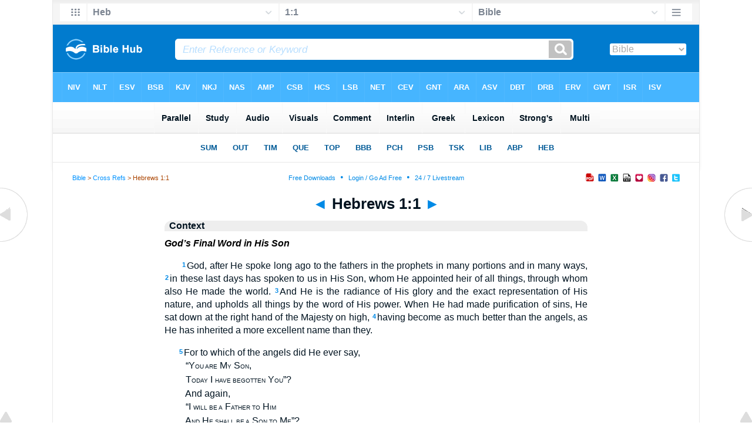

--- FILE ---
content_type: text/html
request_url: https://mail.biblehub.com/context/hebrews/1-1.htm
body_size: 6802
content:
<!DOCTYPE html PUBLIC "-//W3C//DTD XHTML 1.0 Transitional//EN" "//www.w3.org/TR/xhtml1/DTD/xhtml1-transitional.dtd"><html xmlns="//www.w3.org/1999/xhtml"><head><meta http-equiv="Content-Type" content="text/html; charset=utf-8" /><meta name="viewport" content="width=device-width, initial-scale=1"><title>Hebrews 1:1 Context: God, having in the past spoken to the fathers through the prophets at many times and in various ways,</title><link rel="stylesheet" href="/5001a.css" type="text/css" media="Screen" /><link rel="stylesheet" href="../spec.css" type="text/css" media="Screen" /><link media="handheld, only screen and (max-width: 4800px), only screen and (max-device-width: 4800px)" href="/4801a.css" type="text/css" rel="stylesheet" /><link media="handheld, only screen and (max-width: 1550px), only screen and (max-device-width: 1550px)" href="/1551a.css" type="text/css" rel="stylesheet" /><link media="handheld, only screen and (max-width: 1250px), only screen and (max-device-width: 1250px)" href="/1251a.css" type="text/css" rel="stylesheet" /><link media="handheld, only screen and (max-width: 1050px), only screen and (max-device-width: 1050px)" href="/1051a.css" type="text/css" rel="stylesheet" /><link media="handheld, only screen and (max-width: 900px), only screen and (max-device-width: 900px)" href="/901a.css" type="text/css" rel="stylesheet" /><link media="handheld, only screen and (max-width: 800px), only screen and (max-device-width: 800px)" href="/801a.css" type="text/css" rel="stylesheet" /><link media="handheld, only screen and (max-width: 575px), only screen and (max-device-width: 575px)" href="/501a.css" type="text/css" rel="stylesheet" /><link media="handheld, only screen and (max-height: 450px), only screen and (max-device-height: 450px)" href="/h451a.css" type="text/css" rel="stylesheet" /><link rel="stylesheet" href="/print.css" type="text/css" media="Print" /></head><body><div id="fx"><table width="100%" border="0" cellspacing="0" cellpadding="0" id="fx2"><tr><td><iframe width="100%" height="30" scrolling="no" src="../vmenus/hebrews/1-1.htm" align="left" frameborder="0"></iframe></td></tr></table></div><div id="blnk"></div><div align="center"><table width="100%" border="0" cellspacing="0" cellpadding="0" class="maintable"><tr><td><div id="fx5"><table width="100%" border="0" cellspacing="0" cellpadding="0" id="fx6"><tr><td><iframe width="100%" height="245" scrolling="no" src="/bmc/hebrews/1-1.htm" frameborder="0"></iframe></td></tr></table></div></td></tr></table></div><div align="center"><table width="100%" border="0" cellspacing="0" cellpadding="0" class="maintable3"><tr><td><table width="100%" border="0" cellspacing="0" cellpadding="0" align="center" id="announce"><tr><td><div id="l1"><div id="breadcrumbs"><a href="//biblehub.com">Bible</a> > <a href="//biblehub.com/crossref/">Cross Refs</a> > Hebrews 1:1</div><div id="anc"><iframe src="/anc.htm" width="100%" height="27" scrolling="no" frameborder="0"></iframe></div><div id="anc2"><table width="100%" border="0" cellspacing="0" cellpadding="0" align="center"><tr><td><iframe src="/anc2.htm" width="100%" height="27" scrolling="no" frameborder="0"></iframe></td></tr></table></div></div></td></tr></table><div id="movebox2"><table border="0" align="center" cellpadding="0" cellspacing="0"><tr><td><div id="topheading"><a href="../philemon/1-25.htm" title="Philemon 1:25">&#9668;</a> Hebrews 1:1 <a href="../hebrews/1-2.htm" title="Hebrews 1:2">&#9658;</a></div></td></tr></table></div><div align="center" class="maintable2"><table border="0" cellspacing="0" cellpadding="0" align="center"><tr><td><div id="leftbox"><div class="padleft"><div class="vheading">Context</div><font color="#000000"><b><i>God&#146;s Final Word in His Son</i></b></font><p>&nbsp;&nbsp;&nbsp;&nbsp;&nbsp;&nbsp;<span class="reftext"><a href="/hebrews/1-1.htm" target="_top"><b>1</b></a></span>God, after He spoke long ago to the fathers in the prophets in many portions and in many ways, <span class="reftext"><a href="/hebrews/1-2.htm" target="_top"><b>2</b></a></span>in these last days has spoken to us in His Son, whom He appointed heir of all things, through whom also He made the world. <span class="reftext"><a href="/hebrews/1-3.htm" target="_top"><b>3</b></a></span>And He is the radiance of His glory and the exact representation of His nature, and upholds all things by the word of His power. When He had made purification of sins, He sat down at the right hand of the Majesty on high, <span class="reftext"><a href="/hebrews/1-4.htm" target="_top"><b>4</b></a></span>having become as much better than the angels, as He has inherited a more excellent name than they. <p>&nbsp;&nbsp;&nbsp;&nbsp;&nbsp;&nbsp;<span class="reftext"><a href="/hebrews/1-5.htm" target="_top"><b>5</b></a></span>For to which of the angels did He ever say,<br>&nbsp;&nbsp;&nbsp;&nbsp;&nbsp;&nbsp;&nbsp;&nbsp;&nbsp;&#147;Y<font size="1">OU ARE</font> M<font size="1">Y</font> S<font size="1">ON</font>,<br>&nbsp;&nbsp;&nbsp;&nbsp;&nbsp;&nbsp;&nbsp;&nbsp;&nbsp;T<font size="1">ODAY</font> I <font size="1">HAVE BEGOTTEN</font> Y<font size="1">OU</font>&#148;?<br>&nbsp;&nbsp;&nbsp;&nbsp;&nbsp;&nbsp;&nbsp;&nbsp;&nbsp;And again,<br>&nbsp;&nbsp;&nbsp;&nbsp;&nbsp;&nbsp;&nbsp;&nbsp;&nbsp;&#147;I <font size="1">WILL BE A</font> F<font size="1">ATHER TO</font> H<font size="1">IM</font><br>&nbsp;&nbsp;&nbsp;&nbsp;&nbsp;&nbsp;&nbsp;&nbsp;&nbsp;A<font size="1">ND</font> H<font size="1">E SHALL BE A</font> S<font size="1">ON TO</font> M<font size="1">E</font>&#148;?<p><span class="reftext"><a href="/hebrews/1-6.htm" target="_top"><b>6</b></a></span>And when He again brings the firstborn into the world, He says,<br>&nbsp;&nbsp;&nbsp;&nbsp;&nbsp;&nbsp;&nbsp;&nbsp;&nbsp;&#147;A<font size="1">ND LET ALL THE ANGELS OF</font> G<font size="1">OD WORSHIP</font> H<font size="1">IM</font>.&#148;<p><span class="reftext"><a href="/hebrews/1-7.htm" target="_top"><b>7</b></a></span>And of the angels He says,<br>&nbsp;&nbsp;&nbsp;&nbsp;&nbsp;&nbsp;&nbsp;&nbsp;&nbsp;&#147;W<font size="1">HO MAKES</font> H<font size="1">IS ANGELS WINDS</font>,<br>&nbsp;&nbsp;&nbsp;&nbsp;&nbsp;&nbsp;&nbsp;&nbsp;&nbsp;A<font size="1">ND</font> H<font size="1">IS MINISTERS A FLAME OF FIRE</font>.&#148;<p><span class="reftext"><a href="/hebrews/1-8.htm" target="_top"><b>8</b></a></span>But of the Son <i>He says,</i><br>&nbsp;&nbsp;&nbsp;&nbsp;&nbsp;&nbsp;&nbsp;&nbsp;&nbsp;&#147;Y<font size="1">OUR</font> <font size="1">THRONE</font>, O<font size="1"></font> G<font size="1">OD</font>, <font size="1">IS FOREVER AND EVER</font>,<br>&nbsp;&nbsp;&nbsp;&nbsp;&nbsp;&nbsp;&nbsp;&nbsp;&nbsp;A<font size="1">ND THE RIGHTEOUS SCEPTER IS THE SCEPTER OF</font> H<font size="1">IS KINGDOM</font>. <p><span class="reftext"><a href="/hebrews/1-9.htm" target="_top"><b>9</b></a></span>&#147;Y<font size="1">OU HAVE LOVED RIGHTEOUSNESS AND HATED LAWLESSNESS</font>;<br>&nbsp;&nbsp;&nbsp;&nbsp;&nbsp;&nbsp;&nbsp;&nbsp;&nbsp;T<font size="1">HEREFORE</font> G<font size="1">OD</font>, Y<font size="1">OUR</font> G<font size="1">OD</font>, <font size="1">HAS</font> <font size="1">ANOINTED</font> Y<font size="1">OU</font><br>&nbsp;&nbsp;&nbsp;&nbsp;&nbsp;&nbsp;&nbsp;&nbsp;&nbsp;W<font size="1">ITH THE OIL OF GLADNESS ABOVE</font> Y<font size="1">OUR COMPANIONS</font>.&#148;<p><span class="reftext"><a href="/hebrews/1-10.htm" target="_top"><b>10</b></a></span>And,<br>&nbsp;&nbsp;&nbsp;&nbsp;&nbsp;&nbsp;&nbsp;&nbsp;&nbsp;&#147;Y<font size="1">OU</font>, L<font size="1">ORD</font>, <font size="1">IN THE BEGINNING LAID THE FOUNDATION OF THE EARTH</font>,<br>&nbsp;&nbsp;&nbsp;&nbsp;&nbsp;&nbsp;&nbsp;&nbsp;&nbsp;A<font size="1">ND THE HEAVENS ARE THE WORKS OF</font> Y<font size="1">OUR HANDS</font>; <p><span class="reftext"><a href="/hebrews/1-11.htm" target="_top"><b>11</b></a></span>T<font size="1">HEY WILL PERISH</font>, <font size="1">BUT</font> Y<font size="1">OU REMAIN</font>;<br>&nbsp;&nbsp;&nbsp;&nbsp;&nbsp;&nbsp;&nbsp;&nbsp;&nbsp;A<font size="1">ND THEY ALL WILL BECOME OLD LIKE A GARMENT</font>, <p><span class="reftext"><a href="/hebrews/1-12.htm" target="_top"><b>12</b></a></span>A<font size="1">ND LIKE A MANTLE</font> Y<font size="1">OU WILL ROLL THEM UP</font>;<br>&nbsp;&nbsp;&nbsp;&nbsp;&nbsp;&nbsp;&nbsp;&nbsp;&nbsp;L<font size="1">IKE A GARMENT THEY WILL ALSO BE CHANGED</font>.<br>&nbsp;&nbsp;&nbsp;&nbsp;&nbsp;&nbsp;&nbsp;&nbsp;&nbsp;B<font size="1">UT</font> Y<font size="1">OU ARE</font> <font size="1">THE SAME</font>,<br>&nbsp;&nbsp;&nbsp;&nbsp;&nbsp;&nbsp;&nbsp;&nbsp;&nbsp;A<font size="1">ND</font> Y<font size="1">OUR YEARS WILL NOT COME TO AN END</font>.&#148;<p><span class="reftext"><a href="/hebrews/1-13.htm" target="_top"><b>13</b></a></span>But to which of the angels has He ever said,<br>&nbsp;&nbsp;&nbsp;&nbsp;&nbsp;&nbsp;&nbsp;&nbsp;&nbsp;&#147;S<font size="1">IT AT</font> M<font size="1">Y RIGHT HAND</font>,<br>&nbsp;&nbsp;&nbsp;&nbsp;&nbsp;&nbsp;&nbsp;&nbsp;&nbsp;U<font size="1">NTIL</font> I <font size="1">MAKE</font> Y<font size="1">OUR ENEMIES</font><br>&nbsp;&nbsp;&nbsp;&nbsp;&nbsp;&nbsp;&nbsp;&nbsp;&nbsp;A <font size="1">FOOTSTOOL FOR</font> Y<font size="1">OUR FEET</font>&#148;?<p><span class="reftext"><a href="/hebrews/1-14.htm" target="_top"><b>14</b></a></span>Are they not all ministering spirits, sent out to render service for the sake of those who will inherit salvation? <p><br /><br /><a href="//www.lockman.org" target="_top">NASB &copy;1995</a><div class="vheading2">Parallel Verses</div><span class="versiontext"><a href="/asv/hebrews/1.htm">American Standard Version</a></span><br />God, having of old time spoken unto the fathers in the prophets by divers portions and in divers manners,<span class="p"><br /><br /></span><span class="versiontext"><a href="/drb/hebrews/1.htm">Douay-Rheims Bible</a></span><br />God, who, at sundry times and in divers manners, spoke in times past to the fathers by the prophets, last of all, <span class="p"><br /><br /></span><span class="versiontext"><a href="/dbt/hebrews/1.htm">Darby Bible Translation</a></span><br />God having spoken in many parts and in many ways formerly to the fathers in the prophets,<span class="p"><br /><br /></span><span class="versiontext"><a href="/erv/hebrews/1.htm">English Revised Version</a></span><br />God, having of old time spoken unto the fathers in the prophets by divers portions and in divers manners,<span class="p"><br /><br /></span><span class="versiontext"><a href="/wbt/hebrews/1.htm">Webster's Bible Translation</a></span><br />God, who at sundry times and in divers manners spoke in time past to the fathers by the prophets,<span class="p"><br /><br /></span><span class="versiontext"><a href="/wey/hebrews/1.htm">Weymouth New Testament</a></span><br />God, who in ancient days spoke to our forefathers in many distinct messages and by various methods  through the Prophets,<span class="p"><br /><br /></span><span class="versiontext"><a href="/web/hebrews/1.htm">World English Bible</a></span><br />God, having in the past spoken to the fathers through the prophets at many times and in various ways,<span class="p"><br /><br /></span><span class="versiontext"><a href="/ylt/hebrews/1.htm">Young's Literal Translation</a></span><br /> In many parts, and many ways, God of old having spoken to the fathers in the prophets,<div class="vheading2">Library</div><span class="headingtext"><a href="//christianbookshelf.org/newton/messiah_vol_2/sermon_xxvii_messiah_the_son.htm">Messiah the Son of God</a><br></span><span class="snippet">For to which of the angels said He at any time, Thou art My Son, this day have I begotten Thee? T hough every part of a revelation from God must of course be equally true, there may be a considerable difference even among truths proposed by the same authority, with respect to their immediate importance. There are fundamental truths, the knowledge of which are essentially necessary to our peace and holiness: and there are others of a secondary nature, which, though very useful in their proper connection,  <a href="//christianbookshelf.org/newton/messiah_vol_2/sermon_xxvii_messiah_the_son.htm" title="continued">&#8230;</a><br></span><span class="citation">John Newton&#8212;</span><span class="citation2">Messiah Vol. 2</span><p><span class="headingtext"><a href="//christianbookshelf.org/newton/messiah_vol_2/sermon_xxviii_messiah_worshipped_by.htm">Messiah Worshipped by Angels</a><br></span><span class="snippet">Let all the angels of God worship Him. M any of the Lord's true servants, have been in a situation so nearly similar to that of Elijah, that like him they have been tempted to think they were left to serve the Lord alone (I Kings 19:10) . But God had then a faithful people, and He has so in every age. The preaching of the Gospel may be compared to a standard erected, to which they repair, and thereby become known to each other, and more exposed to the notice and observation of the world. But we hope  <a href="//christianbookshelf.org/newton/messiah_vol_2/sermon_xxviii_messiah_worshipped_by.htm" title="continued">&#8230;</a><br></span><span class="citation">John Newton&#8212;</span><span class="citation2">Messiah Vol. 2</span><p><span class="headingtext"><a href="//christianbookshelf.org/jowett/my_daily_meditation_for_the_circling_year/december_the_eleventh_the_speech.htm">December the Eleventh the Speech of the Incarnation</a><br></span><span class="snippet">"He hath spoken to us in His Son." --HEBREWS i.  And that blessed Son spake my language. He came into my troubled conditions and expressed Himself out of my humble lot. My surroundings afforded Him a language in which He made known His good news. The carpenter's shop, the shepherd on the hill, the ladened vine, a wayside well, common bread, a friend's sickness, the desolation of a garden, the darkness of "the last things"--these all offered Him a mode of speech in which He unveiled to me the heart  <a href="//christianbookshelf.org/jowett/my_daily_meditation_for_the_circling_year/december_the_eleventh_the_speech.htm" title="continued">&#8230;</a><br></span><span class="citation">John Henry Jowett&#8212;</span><span class="citation2">My Daily Meditation for the Circling Year</span><p><span class="headingtext"><a href="//christianbookshelf.org/king/the_wesleyan_methodist_pulpit_in_malvern/the_friend_whose_years_do.htm">The Friend Whose Years do not Fail. Rev. W. Arthur, M. A. </a><br></span><span class="snippet">"And thy years shall not fail."--HEBREWS i. 12. You know that these words are taken from the hundred and second Psalm. There, they are addressed to God the Creator; here, to Christ the Redeemer.  In both cases they express the same truths.  Man finds himself here, looks out to what he can see around him, and then in thought passes on to what he cannot see.  He knows that a very little while ago he was not here, he was not anywhere.  He has an instinct within which tells him that though it is so short  <a href="//christianbookshelf.org/king/the_wesleyan_methodist_pulpit_in_malvern/the_friend_whose_years_do.htm" title="continued">&#8230;</a><br></span><span class="citation">Knowles King&#8212;</span><span class="citation2">The Wesleyan Methodist Pulpit in Malvern</span><p><span class="headingtext"><a href="//christianbookshelf.org/binning/the_works_of_the_rev_hugh_binning/lecture_xviii_of_creation.htm">Of Creation</a><br></span><span class="snippet">Heb. xi. 3.--"Through faith we understand that the worlds were framed by the word of God, so that things which are seen were not made of things which do appear."--Heb. i. 14.--"Are they not all ministering spirits, sent forth to minister for them who shall be heirs of salvation?"  There is nothing more generally known than this, that God at the beginning made the heaven and the earth, and all the host of them, the upper or the celestial, the lower or sublunary world. But yet there is nothing so little  <a href="//christianbookshelf.org/binning/the_works_of_the_rev_hugh_binning/lecture_xviii_of_creation.htm" title="continued">&#8230;</a><br></span><span class="citation">Hugh Binning&#8212;</span><span class="citation2">The Works of the Rev. Hugh Binning</span><p><span class="headingtext"><a href="//christianbookshelf.org/kleiser/the_worlds_great_sermons_volume_3/mason__messiahs_throne.htm">Mason -- Messiah's Throne</a><br></span><span class="snippet">John Mitchell Mason, the eminent divine of the Reformed Presbyterian Church, was born in New York City in 1770. He completed his studies and took his degree at Columbia College and thence proceeded to take a theological course at Edinburgh. Ordained in 1793, he took charge of the Cedar Street Church, New York City, of which his father had been pastor. In 1807 he became editor of the Christian Herald, and in 1821 was made president of Dickinson College, Carlisle, Pennsylvania. He died in 1829. MASON  <a href="//christianbookshelf.org/kleiser/the_worlds_great_sermons_volume_3/mason__messiahs_throne.htm" title="continued">&#8230;</a><br></span><span class="citation">Grenville Kleiser&#8212;</span><span class="citation2">The world's great sermons, Volume 3</span><p><span class="headingtext"><a href="//christianbookshelf.org/athanasius/select_works_and_letters_or_athanasius/life_of_antony_section_81.htm">And the Fame of Antony came Even unto Kings. ...</a><br></span><span class="snippet">81. And the fame of Antony came even unto kings. For Constantine Augustus, and his sons Constantius and Constans the Augusti wrote letters to him, as to a father, and begged an answer from him. But he made nothing very much of the letters, nor did he rejoice at the messages, but was the same as he had been before the Emperors wrote to him. But when they brought him the letters he called the monks and said, Do not be astonished if an emperor writes to us, for he is a man; but rather wonder that God  <a href="//christianbookshelf.org/athanasius/select_works_and_letters_or_athanasius/life_of_antony_section_81.htm" title="continued">&#8230;</a><br></span><span class="citation">Athanasius&#8212;</span><span class="citation2">Select Works and Letters or Athanasius</span><p><span class="headingtext"><a href="//christianbookshelf.org/athanasius/select_works_and_letters_or_athanasius/introduction_to_tomus_ad_antiochenos.htm">Introduction to Tomus Ad Antiochenos. </a><br></span><span class="snippet">The word tome' (tomos) means either a section, or, in the case of such a document as that before us, a concise statement. It is commonly applied to synodical letters (cf. the Tome' of Leo, a.d. 450, to Flavian). Upon the accession of Julian (November, 361) the Homoean ascendancy which had marked the last six years of Constantius collapsed. A few weeks after his accession (Feb. 362) an edict recalled all the exiled Bishops. On Feb. 21 Athanasius re-appeared in Alexandria. He was joined there by Lucifer  <a href="//christianbookshelf.org/athanasius/select_works_and_letters_or_athanasius/introduction_to_tomus_ad_antiochenos.htm" title="continued">&#8230;</a><br></span><span class="citation">Athanasius&#8212;</span><span class="citation2">Select Works and Letters or Athanasius</span><p><span class="headingtext"><a href="//christianbookshelf.org/athanasius/select_works_and_letters_or_athanasius/chapter_xiii_texts_explained_thirdly.htm">Texts Explained; Thirdly...</a><br></span><span class="snippet">Chapter XIII.--Texts Explained; Thirdly, Hebrews i. 4. Additional texts brought as objections; e.g. Heb. i. 4; vii. 22. Whether the word better' implies likeness to the Angels; and made' or become' implies creation. Necessary to consider the circumstances under which Scripture speaks. Difference between better' and greater;' texts in proof. Made' or become' a general word. Contrast in Heb. i. 4, between the Son and the Works in point of nature. The difference of the punishments under the two Covenants  <a href="//christianbookshelf.org/athanasius/select_works_and_letters_or_athanasius/chapter_xiii_texts_explained_thirdly.htm" title="continued">&#8230;</a><br></span><span class="citation">Athanasius&#8212;</span><span class="citation2">Select Works and Letters or Athanasius</span><p><span class="headingtext"><a href="//christianbookshelf.org/duff/the_bible_in_its_making/chapter_viii_the_bible_in.htm">The Bible in the Days of Jesus Christ</a><br></span><span class="snippet">[Illustration: (drop cap S) Reading from a Roll--old Roman Painting] Slowly but surely, as time went on, God was adding to His Book, until about four hundred years before the birth of Jesus Christ the Old Testament Scriptures, in their present shape, were completed. Many questions have been asked as to how the canon of the Old Testament was formed--that is, how and when did the Jews first begin to understand that the Books of the Old Testament were inspired by God. About the first five Books--the  <a href="//christianbookshelf.org/duff/the_bible_in_its_making/chapter_viii_the_bible_in.htm" title="continued">&#8230;</a><br></span><span class="citation">Mildred Duff&#8212;</span><span class="citation2">The Bible in its Making</span><p><span class="headingtext"><a href="//christianbookshelf.org/edwards/the_expositors_bible_the_epistle_to_the_hebrews/chapter_i_the_revelation_in.htm">The Revelation in a Son. </a><br></span><span class="snippet">"God, having of old time spoken unto the fathers in the prophets by divers portions and in divers manners, hath at the end of these days spoken unto us in His Son, Whom He appointed Heir of all things, through Whom also He made the worlds; Who being the effulgence of His glory, and the very image of His substance, and upholding all things by the word of His power, when He had made purification of sins, sat down on the right hand of the Majesty on high."--HEB. i. 1-3 (R.V.).  "God hath spoken." The  <a href="//christianbookshelf.org/edwards/the_expositors_bible_the_epistle_to_the_hebrews/chapter_i_the_revelation_in.htm" title="continued">&#8230;</a><br></span><span class="citation">Thomas Charles Edwards&#8212;</span><span class="citation2">The Expositor's Bible: The Epistle to the Hebrews</span><p><div class="vheading2">Links</div><a href="/niv/hebrews/1-1.htm">Hebrews 1:1 NIV</a> &#8226; <a href="/nlt/hebrews/1-1.htm">Hebrews 1:1 NLT</a> &#8226; <a href="/esv/hebrews/1-1.htm">Hebrews 1:1 ESV</a> &#8226; <a href="/nasb/hebrews/1-1.htm">Hebrews 1:1 NASB</a> &#8226; <a href="/kjv/hebrews/1-1.htm">Hebrews 1:1 KJV</a> &#8226; <a href="//bibleapps.com/hebrews/1-1.htm">Hebrews 1:1 Bible Apps</a> &#8226; <a href="/hebrews/1-1.htm">Hebrews 1:1 Parallel</a> &#8226; <a href="/">Bible Hub</a></div></div></td></tr></table></div><div id="left"><a href="../philemon/1-25.htm" onmouseover='lft.src="/leftgif.png"' onmouseout='lft.src="/left.png"' title="Philemon 1:25"><img src="/left.png" name="lft" border="0" alt="Philemon 1:25" /></a></div><div id="right"><a href="../hebrews/1-2.htm" onmouseover='rght.src="/rightgif.png"' onmouseout='rght.src="/right.png"' title="Hebrews 1:2"><img src="/right.png" name="rght" border="0" alt="Hebrews 1:2" /></a></div><div id="botleft"><a href="#" onmouseover='botleft.src="/botleftgif.png"' onmouseout='botleft.src="/botleft.png"' title="Top of Page"><img src="/botleft.png" name="botleft" border="0" alt="Top of Page" /></a></div><div id="botright"><a href="#" onmouseover='botright.src="/botrightgif.png"' onmouseout='botright.src="/botright.png"' title="Top of Page"><img src="/botright.png" name="botright" border="0" alt="Top of Page" /></a></div></td></tr></table></div><div id="rightbox"><div class="padright"><div id="pic"><iframe width="100%" height="860" scrolling="no" src="//biblescan.com/mp/hebrews/1-1.htm" frameborder="0"></iframe></div></div></div><div id="rightbox4"><div class="padright2"><div id="spons1"><table width="100%" border="0" cellspacing="0" cellpadding="0"><tr><td class="sp1"><script type="text/javascript"><!--
google_ad_client = "ca-pub-3753401421161123";
/* 120 x 600 new */
google_ad_slot = "2486977537";
google_ad_width = 120;
google_ad_height = 600;
//-->
</script>
<script type="text/javascript"
src="//pagead2.googlesyndication.com/pagead/show_ads.js">
</script><br /><br /><iframe src="//biblemenus.com/adframebhbl.htm" width="122" height="250" scrolling="no" frameborder="0"></iframe></td></tr></table></div></div></div>
<div id="bot"><div align="center"><span class="p"><br /><br /><br /></span><script type="text/javascript"><!--
google_ad_client = "ca-pub-3753401421161123";
/* 200 x 200 Parallel Bible */
google_ad_slot = "7676643937";
google_ad_width = 200;
google_ad_height = 200;
//-->
</script>
<script type="text/javascript"
src="//pagead2.googlesyndication.com/pagead/show_ads.js">
</script><br /><br /></div><iframe width="100%" height="1500" scrolling="no" src="/botmenubhparnew.htm" frameborder="0"></iframe></div></body></html>

--- FILE ---
content_type: text/html
request_url: https://mail.biblehub.com/bmc/hebrews/1-1.htm
body_size: 348
content:
<html><head><title>Hebrews 1:1 Menu</title><script type="text/javascript">      
if (screen.width < 801) {window.location = "//biblemenus.com/topmenu/29965.htm";}      
</script><style type="text/css">body {background-color: #F0F9FF; margin-left: 0px; margin-top: 0px; border-top: 0px; margin-right: 0px; margin-bottom: 0px;}</style><table width="100%" border="0" cellspacing="0" cellpadding="0" align="center"><tr><td><iframe src="//biblemenus.com/topmain/29965.htm" width="100%" height="245" scrolling="no" frameborder="0"></iframe></td></tr></table></body></html>

--- FILE ---
content_type: text/html
request_url: https://biblescan.com/mp/hebrews/1-1.htm
body_size: 1462
content:
<html><head><title>Bible Verse Illustrations for Hebrews 1:1</title><meta http-equiv="Content-Type" content="text/html; charset=iso-8859-1"></head><link rel="stylesheet" type="text/css" href="/stylesidepanel2.css"><body vlink="#0092F2" alink="#0092F2"><style>A:link {text-decoration:underline; color:#0092F2; } A:visited {text-decoration:underline; color:#0092F2; } A:hover {text-decoration:underline; color:99D6FF}</style><div align="center"><span class="leftslide"><a href="//bibleatlas.org/jerusalem.htm" target="_top"><img src="/thumbatlas/jerusalem.jpg" title="Atlas with Encyclopedia" width="120" height="120" border="1"><br>Jerusalem</a><br><br><a href="//bibleatlas.org/regional/jerusalem.htm" target="_top"><img src="/thumbregions/jerusalem.jpg" title="Regional View" width="120" height="120" border="1"><br>Jerusalem and Region</a><br><br><a href="//bibleencyclopedia.com/places/Jerusalem_shop_door_with_mosaics.htm" target="_top"><img src="/thumbplaces/Jerusalem_shop_door_with_mosaics,_tb092902.jpg" title="Photo and Encyclopedia Article" width="120" border="1"><br>Jerusalem shop door with mosaics</a><br><br><a href="//bibleencyclopedia.com/goodsalt/Hebrews_1_The_Inspired_Scribe.htm" target="_top"><img src="/gsmedium/lwjas0439.jpg" title="Illustration and Scripture" width="120" border="1"><br>The Inspired Scribe</a><br /><iframe src="/biblehubnet.htm" width="122" height="820" scrolling="no" frameborder="0"></iframe></span></div></body></html>

--- FILE ---
content_type: text/html
request_url: https://biblemenus.com/adframebhbl.htm
body_size: 370
content:
<html><head><title>Sponsored Links</title><meta http-equiv="Content-Type" content="text/html; charset=iso-8859-1"><meta http-equiv="expires" content="Fri, 30 Sep 2011 06:00:00 GMT">
<style type="text/css">
<!--
.style2 {
	font-family: Arial, Helvetica, sans-serif;
	font-size: 12px;
	font-weight: bold;
	color: #0068AE;
	line-height: 20px;
}
body {
	background-color: #f0f9ff;
	margin-left: 0px;
	margin-top: 0px;
	margin-right: 0px;
	margin-bottom: 0px;
}
.style3 {font-family: Arial, Helvetica, sans-serif;
line-height: 20px;}
-->
</style>

</head><body>
<div align="center"><br>
  <br>
   
</div>
</body></html>






--- FILE ---
content_type: text/html
request_url: https://mail.biblehub.com/b/hebrews/1-1.htm
body_size: 2428
content:
<!DOCTYPE html PUBLIC "-//W3C//DTD XHTML 1.0 Transitional//EN" "http://www.w3.org/TR/xhtml1/DTD/xhtml1-transitional.dtd"><html xmlns="http://www.w3.org/1999/xhtml"><head><meta http-equiv="Content-Type" content="text/html; charset=utf-8" /><meta name="viewport" content="width=device-width; initial-scale=1.0; maximum-scale=1.0; user-scalable=0;"/><title>Hebrews 1:1 Menus</title><link rel="stylesheet" href="/c33.css" type="text/css" media="Screen" /> <script language="JavaScript">
<!--
function MM_jumpMenu(targ,selObj,restore){ //v3.0
  eval(targ+".location='"+selObj.options[selObj.selectedIndex].value+"'"); if (restore) selObj.selectedIndex=0; }
//-->
</script></head><BODY onLoad="document.select2.reset();"><table width="100%" border="0" cellspacing="0" cellpadding="0"><tr><td class="tb4"><select name="select3" class="drop4" onChange="MM_jumpMenu('top',this,0)"><option value="/hebrews/1-1.htm" selected>Bible</option><option value="/hebrews/1-1.htm">Bible Hub Parallel</option><option value="/brb/hebrews/1.htm">Reader's Bible</option><option value="/crossref/hebrews/1-1.htm">Cross References</option><option value="/tsk/hebrews/1-1.htm">TSK</option><option value="/hebrews/1-1.htm"> </option><option value="/hebrews/1-1.htm" class="hs">Quick Links</option><option value="/niv/hebrews/1.htm">New International Version</option><option value="/nlt/hebrews/1.htm">New Living Translation</option><option value="/esv/hebrews/1.htm">English Standard Version</option><option value="/nkjv/hebrews/1.htm">New King James Version</option><option value="/bsb-strongs/hebrews/1.htm">Strong's BSB</option><option value="/ylts/hebrews/1.htm">Strong's YLT</option><option value="/nas/hebrews/1.htm">Strong's NASB</option><option value="/kjvs/hebrews/1.htm">Strong's KJV</option><option value="/hcsb/hebrews/1.htm">Strong's HCSB</option><option value="/hebrews/1-1.htm"> </option><option value="/hebrews/1-1.htm" class="hs">Alphabetical Listings</option><option value="/afv/hebrews/1.htm">A Faithful Version</option><option value="/akjv/hebrews/1.htm">American King James</option><option value="/asv/hebrews/1.htm">American Standard Version</option><option value="/aramaic-plain-english/hebrews/1.htm">Aramaic Plain English</option><option value="/blb/hebrews/1.htm">Berean Literal Bible</option><option value="/brb/hebrews/1.htm">Berean Reader's Bible</option><option value="/bsb/hebrews/1.htm">Berean Study Bible</option><option value="/blb/hebrews/1.htm">Berean Literal Bible</option><option value="/csb/hebrews/1.htm">Christian Standard Bible</option><option value="/cev/hebrews/1.htm">Contemporary English Version</option><option value="/dbt/hebrews/1.htm">Darby Bible Translation</option><option value="/drb/hebrews/1.htm">Douay-Rheims Bible</option><option value="/erv/hebrews/1.htm">English Revised Version</option><option value="/esv/hebrews/1.htm">English Standard Version</option><option value="/gwt/hebrews/1.htm">God's Word Translation</option><option value="/gnt/hebrews/1.htm">Good News Translation</option><option value="/hcsb/hebrews/1.htm">Holman Christian Standard</option><option value="/isr/hebrews/1.htm">Inst. for Scripture Research</option><option value="/isv/hebrews/1.htm">International Standard Version</option><option value="/jub/hebrews/1.htm">Jubilee Bible 2000</option><option value="/kjv/hebrews/1.htm">King James Bible</option><option value="/kj2000/hebrews/1.htm">King James 2000 Bible</option><option value="/kjver/hebrews/1.htm">KJV Easy Read</option><option value="/purple/hebrews/1.htm">KJV Purple Letter Edition</option><option value="/let/hebrews/1.htm">Literal Emphasis Translation</option><option value="/lsv/hebrews/1.htm">Literal Standard Version</option><option value="/msb/hebrews/1.htm">Majority Standard Bible</option><option value="/net/hebrews/1.htm">NET Bible</option><option value="/nasb/hebrews/1.htm">New American Standard</option><option value="/nheb/hebrews/1.htm">New Heart English Bible</option><option value="/niv/hebrews/1.htm">New International Version</option><option value="/nkjv/hebrews/1.htm">New King James Version</option><option value="/nlt/hebrews/1.htm">New Living Translation</option><option value="/ojb/hebrews/1.htm">Orthodox Jewish Bible</option><option value="/rfp/hebrews/1.htm">Reader-Friendly Purple</option><option value="/tnt/hebrews/1.htm">Tyndale New Testament</option><option value="/wbt/hebrews/1.htm">Webster's Bible Translation</option><option value="/wey/hebrews/1.htm">Weymouth New Testament</option><option value="/web/hebrews/1.htm">World English Bible</option><option value="/wycliffe/hebrews/1.htm">Wycliffe Bible</option><option value="/ylt/hebrews/1.htm">Young's Literal Translation</option><option value="/hebrews/1-1.htm"> </option><option value="/commentaries/hebrews/1-1.htm" class="hs">Commentaries</option><option value="/commentaries/barnes/hebrews/1.htm">Barnes' Notes</option><option value="/commentaries/bengel/hebrews/1.htm">Bengel's Gnomon</option><option value="/commentaries/benson/hebrews/1.htm">Benson Commentary</option><option value="/commentaries/illustrator/hebrews/1.htm">Biblical Illustrator</option><option value="/commentaries/calvin/hebrews/1.htm">Calvin's Commentaries</option><option value="/commentaries/cambridge/hebrews/1.htm">Cambridge Bible</option><option value="/commentaries/chrysostom/hebrews/1.htm">Chrysostom Homilies</option><option value="/commentaries/clarke/hebrews/1.htm">Clarke's Commentary</option><option value="/commentaries/darby/hebrews/1.htm">Darby's Bible Synopsis</option><option value="/commentaries/expositors/hebrews/1.htm">Expositor's Bible</option><option value="/commentaries/edt/hebrews/1.htm">Expositor's Dictionary</option><option value="/commentaries/ellicott/hebrews/1.htm">Ellicott's Commentary</option><option value="/commentaries/egt/hebrews/1.htm">Expositor's Greek</option><option value="/commentaries/gsb/hebrews/1.htm">Geneva Study Bible</option><option value="/commentaries/gill/hebrews/1.htm">Gill's Bible Exposition</option><option value="/commentaries/gray/hebrews/1.htm">Gray's Concise</option><option value="/commentaries/hastings/hebrews/1-1.htm">Hastings Great Texts</option><option value="/commentaries/icc/hebrews/1.htm">ICC NT Commentary</option><option value="/commentaries/jfb/hebrews/1.htm">Jamieson-Fausset-Brown</option><option value="/commentaries/kelly/hebrews/1.htm">Kelly Commentary</option><option value="/commentaries/king-en/hebrews/1.htm">Kingcomments Bible Studies</option><option value="/commentaries/kjt/hebrews/1.htm">KJV Translator's Notes</option><option value="/commentaries/lange/hebrews/1.htm">Lange Commentary</option><option value="/commentaries/maclaren/hebrews/1.htm">MacLaren Expositions</option><option value="/commentaries/mhc/hebrews/1.htm">Matthew Henry Concise</option><option value="/commentaries/mhcw/hebrews/1.htm">Matthew Henry Full</option><option value="/commentaries/poole/hebrews/1.htm">Matthew Poole</option><option value="/commentaries/meyer/hebrews/1.htm">Meyer Commentary</option><option value="/commentaries/pnt/hebrews/1.htm">People's New Testament</option><option value="/commentaries/pulpit/hebrews/1.htm">Pulpit Commentary</option><option value="/commentaries/homiletics/hebrews/1.htm">Pulpit Homiletics</option><option value="/commentaries/sermon/hebrews/1.htm">Sermon Bible</option><option value="/commentaries/sco/hebrews/1.htm">Scofield Reference Notes</option><option value="/commentaries/ttb/hebrews/1.htm">Through The Bible</option><option value="/commentaries/vws/hebrews/1.htm">Vincent's Word Studies</option><option value="/commentaries/wes/hebrews/1.htm">Wesley's Notes</option><option value="/text/hebrews/1-1.htm"> </option><option value="/text/hebrews/1-1.htm" class="hs">Greek</option><option value="http://apostolic.interlinearbible.org/hebrews/1.htm">Apostolic Bible Polyglot</option><option value="/bgb/hebrews/1.htm">Berean Greek Bible</option><option value="/bib/hebrews/1.htm">Berean Interlinear Bible</option><option value="/bz05/hebrews/1.htm">Byzantine / Majority Text</option><option value="http://goc.biblos.com/hebrews/1.htm">Greek Orthodox NT</option><option value="http://interlinearbible.org/hebrews/1.htm">Interlinear Chapters</option><option value="http://interlinearbible.org/hebrews/1-1.htm">Interlinear Verses</option><option value="http://biblelexicon.org/hebrews/1-1.htm">Lexicon</option><option value="/nestle/hebrews/1.htm">Nestle 1904 GNT</option><option value="/texts/hebrews/1-1.htm">Parallel Texts</option><option value="/sbl/hebrews/1.htm">SBL GNT</option><option value="http://study.interlinearbible.org/hebrews/1.htm">Study Bible</option><option value="/text/hebrews/1-1.htm">Text Analysis</option><option value="http://tr.biblos.com/hebrews/1.htm">Textus Receptus</option><option value="http://t8s.biblos.com/hebrews/1.htm">Tischendorf</option><option value="http://whdc.biblos.com/hebrews/1.htm">Westcott and Hort</option><option value="http://whnac.biblos.com/hebrews/1.htm">WH with NA Variants</option><option value="http://greekheb-strongs.scripturetext.com/hebrews/1.htm">Word Studies</option><option value="/text/genesis/1-1.htm"> </option><option value="/text/genesis/1-1.htm" class="hs">Hebrew</option><option value="/text/genesis/1-1.htm">Jump to OT Hebrew</option><option value="/texts/genesis/1-1.htm">Parallel Texts</option><option value="/hebrews/1-1.htm"> </option><option value="/hebrews/1-1.htm" class="hs">Study Tools</option><option value="/questions/hebrews/1.htm">Bible Study Questions</option><option value="/chaptersummaries/hebrews/1.htm">Chapter Summaries</option><option value="/chain/hebrews/1-1.htm">Chain Links</option><option value="http://childrensbibleonline.com/hebrews/1.htm">Children's Bible</option><option value="http://bibletimeline.info/hebrews/1.htm">Chronological Bible</option><option value="http://christianbookshelf.org/hebrews/1-1.htm">Library</option><option value="/multi/hebrews/1-1.htm">Multiple Languages</option><option value="/parallel/hebrews/1.htm">Parallel Chapters</option><option value="/p/niv/esv/hebrews/1.shtml">Parallel Bible</option><option value="http://parallelgospels.org">Parallel Gospels</option><option value="http://biblesummary.org/hebrews/1.htm">Summary</option><option value="http://bibletimeline.info/hebrews/1.htm">Timeline</option><option value="/multi/hebrews/1-1.htm"> </option><option value="/multi/hebrews/1-1.htm">Multilingual</option></select></td></tr><tr><td height="1"><img src="/clr.gif" height="1" width="70"></td></tr></table></body></html>

--- FILE ---
content_type: text/html
request_url: https://biblemenus.com/ch8/hebrews/1.htm
body_size: 1340
content:
<html><head><meta http-equiv="Content-Type" content="text/html; charset=utf-8"><title>Hebrews 1 Chapter Menu</title><style type="text/css">body {background-color: #5ebeff; background-image: url(/bkchap8a.gif); FONT-FAMILY: Gill Sans, Gill Sans MT, Myriad Pro, DejaVu Sans Condensed, Helvetica, Arial, sans-serif; margin-left: 15px; margin-top: 0px; border-top: 0px; margin-right: 12px; margin-bottom: 0px;}.hovermenu ul{font: bold 13px arial; padding-left: 0; margin-left: 0; margin-top: 0; line-height: 24px;}.hovermenu ul li{list-style: none; display: inline;}.hovermenu ul li a{padding-top: 13px; padding-bottom:13px; padding-left:0.8em; padding-right:0.8em; text-decoration: none; float: left; color: #ffffff; background-color: #dddddd; background-image: url(/lgmenubh8a.gif); border: 0px;}.hovermenu ul li a:hover{background-color: #0072d9; color: #ffffff; background-image: url(/lgmenubh4a.gif);}body .hovermenu ul li a:active{ /* Apply mousedown effect only to NON IE browsers */border-style: inset;}</style></head><table border="0" align="center" cellpadding="0" cellspacing="0"><tr><td align="center"><table width="100%" border="0" cellspacing="0" cellpadding="0"><tr><td class="hovermenu"><ul><li><a href="http://biblehub.com/niv/hebrews/1.htm" title="New International Version" target="_top">NIV</a></li><li><a href="http://biblehub.com/nlt/hebrews/1.htm" title="New Living Translation" target="_top">NLT</a></li><li><a href="http://biblehub.com/esv/hebrews/1.htm" title="English Standard Version" target="_top">ESV</a></li><li><a href="http://biblehub.com/bsb/hebrews/1.htm" title="Berean Standard Bible" target="_top">BSB</a></li><li><a href="http://biblehub.com/kjv/hebrews/1.htm" title="King James Bible" target="_top">KJV</a></li><li><a href="http://biblehub.com/nkjv/hebrews/1.htm" title="New King James Version" target="_top">NKJ</a></li><li><a href="http://biblehub.com/nasb_/hebrews/1.htm" title="New American Standard Bible" target="_top">NAS</a></li><li><a href="http://biblehub.com/amp/hebrews/1.htm" title="Amplified Bible" target="_top">AMP</a></li><li><a href="http://biblehub.com/csb/hebrews/1.htm" title="Christian Standard Bible" target="_top">CSB</a></li><li><a href="http://biblehub.com/hcsb/hebrews/1.htm" title="Holman Christian Standard Bible + Strong's Numbers" target="_top">HCS</a></li><li><a href="http://biblehub.com/lsb/hebrews/1.htm" title="Legacy Standard Bible" target="_top">LSB</a></li><li><a href="http://biblehub.com/net/hebrews/1.htm" title="NET Bible" target="_top">NET</a></li><li><a href="http://biblehub.com/cev/hebrews/1.htm" title="Contemporary English Version" target="_top">CEV</a></li><li><a href="http://biblehub.com/gnt/hebrews/1.htm" title="Good News Translation" target="_top">GNT</a></li><li><a href="http://biblehub.com/aramaic-plain-english/hebrews/1.htm" title="Aramaic Bible Translated" target="_top">ARA</a></li><li><a href="http://biblehub.com/asv/hebrews/1.htm" title="American Standard Version" target="_top">ASV</a></li><li><a href="http://biblehub.com/dbt/hebrews/1.htm" title="Darby Bible Translation" target="_top">DBT</a></li><li><a href="http://biblehub.com/drb/hebrews/1.htm" title="Douay-Rheims Bible" target="_top">DRB</a></li><li><a href="http://biblehub.com/erv/hebrews/1.htm" title="English Revised Version" target="_top">ERV</a></li><li><a href="http://biblehub.com/gwt/hebrews/1.htm" title="God's Word Translation" target="_top">GWT</a></li><li><a href="http://biblehub.com/isr/hebrews/1.htm" title="The Scriptures (ISR 1998)" target="_top">ISR</a></li><li><a href="http://biblehub.com/isv/hebrews/1.htm" title="International Standard Version" target="_top">ISV</a><a href="http://biblehub.com/purple/hebrews/1.htm" title="King James Version: Purple Letter Edition" target="_top">KJP</a><a href="http://biblehub.com/rfp/hebrews/1.htm" title="Reader Friendly Bible: Purple Letter Edition" target="_top">RFP</a></li><li><a href="http://biblehub.com/nheb/hebrews/1.htm" title="New Heart English Bible" target="_top">NHE</a></li><li><a href="http://biblehub.com/ojb/hebrews/1.htm" title="Orthodox Jewish Bible" target="_top">OJB</a></li><li><a href="http://biblehub.com/web/hebrews/1.htm" title="World English Bible" target="_top">WEB</a></li><li><a href="http://biblehub.com/wbt/hebrews/1.htm" title="Webster's Bible Translation" target="_top">WBT</a></li><li><a href="http://biblehub.com/wycliffe/hebrews/1.htm" title="Wycliffe Bible" target="_top">WYC</a></li><li><a href="http://biblehub.com/ylt/hebrews/1.htm" title="Young's Literal Translation" target="_top">YLT</a></li><li><a href="http://biblehub.com/tnt/hebrews/1.htm" title="Tyndale New Testament" target="_top">TNT</a></li><li><a href="http://biblehub.com/wey/hebrews/1.htm" title="Weymouth New Testament" target="_top">WEY</a></li><li><a href="http://biblehub.com/kj2000/hebrews/1.htm" title="King James 2000" target="_top">KJ2</a><a href="http://biblehub.com/akjv/hebrews/1.htm" title="American King James Version" target="_top">AKJ</a></li><li><a href="http://biblehub.com/nas/hebrews/1.htm" title="New American Standard Bible + Strong's Numbers" target="_top">NAS</a></li></ul></td></tr></table></td></tr></table></body></html>

--- FILE ---
content_type: text/html
request_url: https://biblemenus.com/verseframemain7/hebrews/1-1.htm
body_size: 921
content:
<html><head><title>Hebrews 1:1 Menu</title><style type="text/css">body {background-color: #eeeeee; background-image: url(/bk21a.gif); FONT-FAMILY: Gill Sans, Gill Sans MT, Myriad Pro, DejaVu Sans Condensed, Helvetica, Arial, sans-serif; margin-left: 15px; margin-top: 0px; border-top: 0px; margin-right: 12px; margin-bottom: 0px;}.hovermenu ul{font: bold 14px arial; padding-left: 0; margin-left: 0; margin-top: 0; line-height: 24px;}.hovermenu ul li{list-style: none; display: inline;}.hovermenu ul li a{padding-top: 14px; padding-bottom:14px; padding-left:0.9em; padding-right:0.9em; text-decoration: none; float: left; color: #001320; background-color: #ffffff; background-image: url(/lgmenubh20a.gif); border: 0px;}.hovermenu ul li a:hover{background-color: #d5eeff; color: #001320; background-image: url(/lgmenubh21a.gif);}body .hovermenu ul li a:active{ /* Apply mousedown effect only to NON IE browsers */border-style: inset;}</style></head><body><table width="100%" border="0" cellspacing="0" cellpadding="0"><tr align="center"><td class="hovermenu" align="center"><table border="0" cellspacing="0" cellpadding="0"><tr align="center"><td class="hovermenu" align="center"><ul><li><a href="http://biblehub.com/hebrews/1-1.htm" target="_top" title="Parallel Translations, Cross References, Commentary, Lexicon" border="0">Parallel</a></li><li><a href="http://biblehub.com/study/hebrews/1-1.htm" target="_top" title="Study Bible, Sermons, and Topics" border="0">Study</a></li><li><a href="http://biblehub.com/audio/hebrews/1-1.htm" target="_top" title="Audio Bibles" border="0"> &nbsp;Audio &nbsp; </a></li><li><a href="http://biblehub.com/visuals/hebrews/1-1.htm" target="_top" title="Pictures, Artwork, and Maps" border="0"> Visuals </a></li><li><a href="http://biblehub.com/commentaries/hebrews/1-1.htm" target="_top" title="Parallel Commentaries" border="0">Comment</a></li><li><a href="http://biblehub.com/interlinear/hebrews/1-1.htm" target="_top" title="English - Greek / Hebrew Interlinear" border="0"> Interlin </a></li><li><a href="http://biblehub.com/text/hebrews/1-1.htm" target="_top" title="Greek Text Analysis" border="0"> &nbsp;Greek&nbsp; </a></li><li><a href="http://biblehub.com/lexicon/hebrews/1-1.htm" target="_top" title="Lexicon" border="0">Lexicon</a></li><li><a href="http://biblehub.com/strongs/hebrews/1-1.htm" target="_top" title="Strong's Lexicon, BSB, YLT, HCSB, NASB, KJV" border="0"> Strong's </a></li><li><a href="http://biblehub.com/multi/hebrews/1-1.htm" target="_top" title="Multilingual Translations" border="0"> &nbsp;Multi&nbsp; </a></li></ul></td></tr></table></td></tr></table></body></html>

--- FILE ---
content_type: text/html
request_url: https://biblemenus.com/uk7/hebrews/1-1.htm
body_size: 1072
content:
<!DOCTYPE html PUBLIC "-//W3C//DTD XHTML 1.0 Transitional//EN" "http://www.w3.org/TR/xhtml1/DTD/xhtml1-transitional.dtd"><html xmlns="http://www.w3.org/1999/xhtml"><head><title>Hebrews 1:1 Menu</title><style type="text/css">body {background-color: #ffffff; background-image: url(/bkchap8w.gif); FONT-FAMILY: Gill Sans, Gill Sans MT, Myriad Pro, DejaVu Sans Condensed, Helvetica, Arial, sans-serif; margin-left: 15px; margin-top: 0px; border-top: 0px; margin-right: 12px; margin-bottom: 0px;}.hovermenu ul{font: bold 13px arial; padding-left: 0; margin-left: 0; margin-top: 0; line-height: 24px;}.hovermenu ul li{list-style: none; display: inline;}.hovermenu ul li a{padding-top: 12px; padding-bottom:13px; padding-left:1.0em; padding-right:1.0em; text-decoration: none; float: left; color: #005a97; background-color: #ffffff; background-image: url(/lgmenubh8w.gif); border: 0px;}.hovermenu ul li a:hover{background-color: #0066aa; color: #ffffff; background-image: url(/lgmenubh4w.gif);}body .hovermenu ul li a:active{ /* Apply mousedown effect only to NON IE browsers */border-style: inset;}</style></head><body><table width="100%" border="0" cellspacing="0" cellpadding="0"><tr align="center"><td class="hovermenu" align="center"><table border="0" cellspacing="0" cellpadding="0" align="center"><tr align="left"><td class="hovermenu" align="left"><ul><li><a href="//biblehub.com/chaptersummaries/hebrews/1.htm" target="_top" title="Chapter Summary">SUM</a></li><li><a href="//biblehub.com/outline/hebrews/" target="_top" title="Bible Book Outline">OUT</a></li><li><a href="//biblehub.com/timeline/hebrews/1.htm" target="_top" title="Bible Timeline">TIM</a></li><li><a href="//biblehub.com/q/hebrews/1-1.htm" target="_top" title="Bible Study Questions">QUE</a></li><li><a href="//biblehub.com/topical/hebrews/1-1.htm" target="_top" title="Topics and Themes">TOP</a></li><li><a href="//biblehub.com/sum/hebrews/" target="_top" title="Book By Book - Willmington's Bible at a Glance">BBB</a></li><li><a href="//biblehub.com/parallel/hebrews/1.htm" target="_top" title="Parallel Chapters">PCH</a></li><li><a href="//biblehub.com/psb/hebrews/1.htm" target="_top" title="Parallel English / Greek and Hebrew Study Bible">PSB</a></li><li><a href="//biblehub.com/tsk/hebrews/1-1.htm" target="_top" title="Treasury of Scripture Knowledge">TSK</a></li><li><a href="//christianbookshelf.org/hebrews/1-1.htm" target="_top" title="Library">LIB</a></li><li><a href="//biblehub.com/interlinear/apostolic/hebrews/1.htm" target="_top" title="Apostolic Bible Polyglot: OT and NT Greek / English Interlinear">ABP</a></li><li><a href="//biblehub.com/ojhb/hebrews/1.htm" target="_top" title="Hebrew NT: Orthodox Jewish Hebrew Bible">HEB</a></li></ul></td></tr></table></td></tr></table></body></html>

--- FILE ---
content_type: text/html; charset=utf-8
request_url: https://www.google.com/recaptcha/api2/aframe
body_size: 269
content:
<!DOCTYPE HTML><html><head><meta http-equiv="content-type" content="text/html; charset=UTF-8"></head><body><script nonce="p-QbFUHxzv8HfWJk5yrF4A">/** Anti-fraud and anti-abuse applications only. See google.com/recaptcha */ try{var clients={'sodar':'https://pagead2.googlesyndication.com/pagead/sodar?'};window.addEventListener("message",function(a){try{if(a.source===window.parent){var b=JSON.parse(a.data);var c=clients[b['id']];if(c){var d=document.createElement('img');d.src=c+b['params']+'&rc='+(localStorage.getItem("rc::a")?sessionStorage.getItem("rc::b"):"");window.document.body.appendChild(d);sessionStorage.setItem("rc::e",parseInt(sessionStorage.getItem("rc::e")||0)+1);localStorage.setItem("rc::h",'1768939525848');}}}catch(b){}});window.parent.postMessage("_grecaptcha_ready", "*");}catch(b){}</script></body></html>